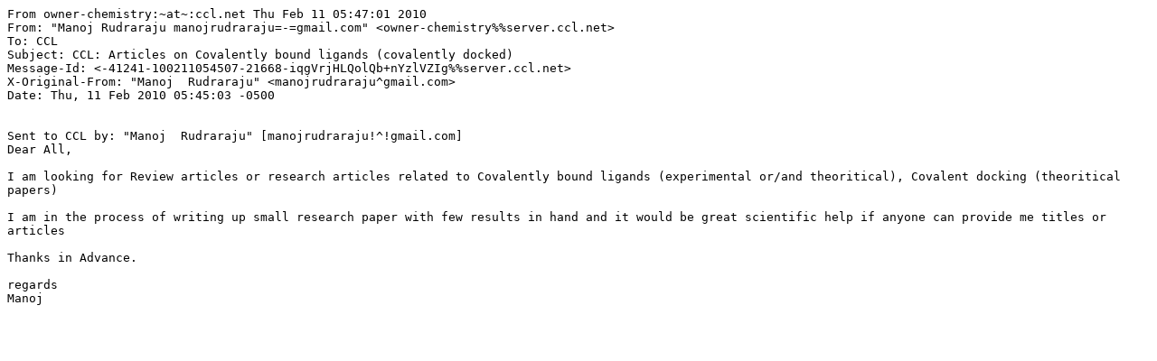

--- FILE ---
content_type: text/plain; charset=UTF-8
request_url: https://server.ccl.net/cgi-bin/ccl/message-new?2010+02+11+003+raw
body_size: 855
content:
From owner-chemistry:~at~:ccl.net Thu Feb 11 05:47:01 2010
From: "Manoj Rudraraju manojrudraraju=-=gmail.com" <owner-chemistry%%server.ccl.net>
To: CCL
Subject: CCL: Articles on Covalently bound ligands (covalently docked)
Message-Id: <-41241-100211054507-21668-iqgVrjHLQolQb+nYzlVZIg%%server.ccl.net>
X-Original-From: "Manoj  Rudraraju" <manojrudraraju^gmail.com>
Date: Thu, 11 Feb 2010 05:45:03 -0500


Sent to CCL by: "Manoj  Rudraraju" [manojrudraraju!^!gmail.com]
Dear All,

I am looking for Review articles or research articles related to Covalently bound ligands (experimental or/and theoritical), Covalent docking (theoritical papers)

I am in the process of writing up small research paper with few results in hand and it would be great scientific help if anyone can provide me titles or articles

Thanks in Advance.

regards
Manoj


